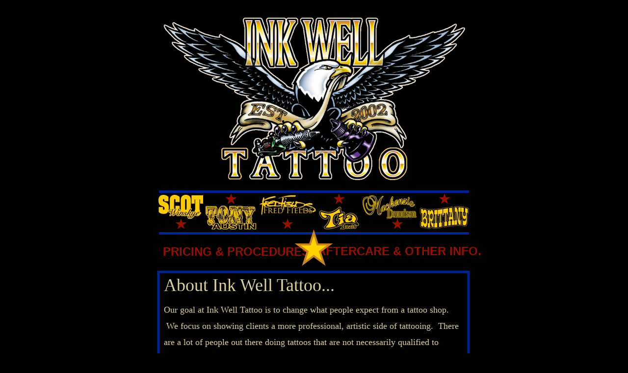

--- FILE ---
content_type: text/html
request_url: http://inkwelltattoo.com/inkwelltattoo.com/Home.html
body_size: 3246
content:
<?xml version="1.0" encoding="UTF-8"?>
<!DOCTYPE html PUBLIC "-//W3C//DTD XHTML 1.0 Transitional//EN" "http://www.w3.org/TR/xhtml1/DTD/xhtml1-transitional.dtd">


<html xmlns="http://www.w3.org/1999/xhtml" xml:lang="en" lang="en">
  <head>
    <meta http-equiv="Content-Type" content="text/html; charset=UTF-8" />
    <meta name="Generator" content="iWeb 3.0.4" />
    <meta name="iWeb-Build" content="local-build-20250226" />
    <meta http-equiv="X-UA-Compatible" content="IE=EmulateIE7" />
    <meta name="viewport" content="width=700" />
    <title>Home</title>
    <link rel="stylesheet" type="text/css" media="screen,print" href="Home_files/Home.css" />
    <!--[if lt IE 8]><link rel='stylesheet' type='text/css' media='screen,print' href='Home_files/HomeIE.css'/><![endif]-->
    <!--[if gte IE 8]><link rel='stylesheet' type='text/css' media='screen,print' href='Media/IE8.css'/><![endif]-->
    <script type="text/javascript" src="Scripts/iWebSite.js"></script>
    <script type="text/javascript" src="Scripts/iWebImage.js"></script>
    <script type="text/javascript" src="Home_files/Home.js"></script>
  </head>
  <body style="background: rgb(0, 0, 0); margin: 0pt; " onload="onPageLoad();">
    <div style="text-align: center; ">
      <div style="margin-bottom: 0px; margin-left: auto; margin-right: auto; margin-top: 0px; overflow: hidden; position: relative; word-wrap: break-word;  background: transparent; text-align: left; width: 700px; " id="body_content">
        <div style="float: left; margin-left: 0px; position: relative; width: 700px; z-index: 0; " id="nav_layer">
          <div style="height: 0px; line-height: 0px; " class="bumper"> </div>
          <div style="clear: both; height: 0px; line-height: 0px; " class="spacer"> </div>
        </div>
        <div style="float: left; height: 0px; line-height: 0px; margin-left: 0px; position: relative; width: 700px; z-index: 10; " id="header_layer">
          <div style="height: 0px; line-height: 0px; " class="bumper"> </div>
        </div>
        <div style="margin-left: 0px; position: relative; width: 700px; z-index: 5; " id="body_layer">
          <div style="height: 0px; line-height: 0px; " class="bumper"> </div>
          <div style="height: 343px; width: 630px;  height: 343px; left: 35px; position: absolute; top: 29px; width: 630px; z-index: 1; " class="tinyText">
            <div style="position: relative; width: 630px; ">
              <a href="https://www.facebook.com/Kenzink" title="https://www.facebook.com/Kenzink"><img src="Home_files/shapeimage_1.png" alt="" style="height: 343px; left: 0px; position: absolute; top: 0px; width: 630px; " /></a>
            </div>
          </div>
          


          <div id="id1" style="height: 40px; left: 350px; position: absolute; top: 494px; width: 316px; z-index: 1; " class="style_SkipStroke shape-with-text">
            <div class="text-content graphic_textbox_layout_style_default_External_316_40" style="padding: 0px; ">
              <div class="graphic_textbox_layout_style_default">
                <p style="padding-bottom: 0pt; padding-top: 0pt; " class="paragraph_style"><a class="class1" title="Aftercare_&amp;_Other_Info.html" href="Aftercare_%26_Other_Info.html">AFTERCARE &amp; OTHER INFO.</a></p>
              </div>
            </div>
          </div>
          


          <div id="id2" style="height: 40px; left: 33px; position: absolute; top: 493px; width: 317px; z-index: 1; " class="style_SkipStroke shape-with-text">
            <div class="text-content graphic_textbox_layout_style_default_External_317_40" style="padding: 0px; ">
              <div class="graphic_textbox_layout_style_default">
                <p style="padding-bottom: 0pt; padding-top: 0pt; " class="paragraph_style"><a class="class2" title="Pricing_&amp;_Procedures.html" href="Pricing_%26_Procedures.html">PRICING &amp; PROCEDURES</a></p>
              </div>
            </div>
          </div>
          


          <div style="height: 5px; width: 632px;  height: 1px; left: 34px; position: absolute; top: 390px; width: 632px; z-index: 1; " class="tinyText">
            <div style="position: relative; width: 632px; ">
              <img src="Home_files/shapeimage_2.jpg" alt="" style="height: 5px; left: 0px; margin-top: -2px; position: absolute; top: 0px; width: 632px; " />
            </div>
          </div>
          


          <div style="height: 5px; width: 632px;  height: 1px; left: 34px; position: absolute; top: 475px; width: 632px; z-index: 1; " class="tinyText">
            <div style="position: relative; width: 632px; ">
              <img src="Home_files/shapeimage_3.jpg" alt="" style="height: 5px; left: 0px; margin-top: -2px; position: absolute; top: 0px; width: 632px; " />
            </div>
          </div>
          


          <div style="height: 24px; width: 24px;  height: 24px; left: 67px; position: absolute; top: 445px; width: 24px; z-index: 1; " class="tinyText">
            <div style="position: relative; width: 24px; ">
              <img src="Home_files/shapeimage_4.png" alt="" style="height: 22px; left: 0px; position: absolute; top: 0px; width: 24px; " />
            </div>
          </div>
          


          <div style="height: 48px; width: 91px;  height: 48px; left: 33px; position: absolute; top: 397px; width: 91px; z-index: 1; " class="tinyText style_SkipStroke_1">
            <a href="Scot_Winskye.html" title="Scot_Winskye.html"><img src="Home_files/scotlogo.jpg" alt="" style="border: none; height: 49px; width: 91px; " /></a>
          </div>
          


          <div style="height: 49px; width: 104px;  height: 49px; left: 129px; position: absolute; top: 419px; width: 104px; z-index: 1; " class="tinyText style_SkipStroke_1">
            <a href="Tony_Austin.html" title="Tony_Austin.html"><img src="Home_files/tonylogo.jpg" alt="" style="border: none; height: 49px; width: 104px; " /></a>
          </div>
          


          <div style="height: 44px; width: 116px;  height: 44px; left: 238px; position: absolute; top: 397px; width: 116px; z-index: 1; " class="tinyText style_SkipStroke_1">
            <a href="https://www.facebook.com/profile.php?id=100063789300917" title="https://www.facebook.com/profile.php?id=100063789300917" onclick="window.open(this.href); return false;" onkeypress="window.open(this.href); return false;"><img src="Home_files/fred-name.jpg" alt="" style="border: none; height: 45px; width: 116px; " /></a>
          </div>
          


          <div style="height: 24px; width: 24px;  height: 24px; left: 169px; position: absolute; top: 394px; width: 24px; z-index: 1; " class="tinyText">
            <div style="position: relative; width: 24px; ">
              <img src="Home_files/shapeimage_5.png" alt="" style="height: 22px; left: 0px; position: absolute; top: 0px; width: 24px; " />
            </div>
          </div>
          


          <div style="height: 76px; width: 79px;  height: 69px; left: 315px; position: absolute; top: 474px; width: 69px; z-index: 1; " class="tinyText">
            <div style="position: relative; width: 69px; ">
              <img src="Home_files/shapeimage_6.png" alt="" style="height: 75px; left: 0px; margin-left: -5px; margin-top: -7px; position: absolute; top: 0px; width: 79px; " />
            </div>
          </div>
          <div style="height: 1px; line-height: 1px; " class="tinyText"> </div>
          <div style="margin-left: 33px; margin-top: 553px; position: relative; width: 632px; z-index: 1; " class="style_SkipStroke_3 shape-with-text flowDefining stroke_0">
            <div class="text-content style_External_626_857" style="padding: 3px; ">
              <div class="style">
                <p style="padding-top: 0pt; " class="paragraph_style_1"><span class="style_1">About Ink Well Tattoo...<br /></span></p>
                <p class="paragraph_style_2"><span style="line-height: 17px; " class="style_2"><br /></span></p>
                <p class="paragraph_style_3"><span class="style_1">Our goal at Ink Well Tattoo is to change what people expect from a tattoo shop.  We focus on showing clients a more professional, artistic side of tattooing.  There are a lot of people out there doing tattoos that are not necessarily qualified to tattoo.  It is crucial for potential clients to thoroughly check out the artist and/or studio.<br /></span></p>
                <p class="paragraph_style_3"><span class="style_1"><br /></span></p>
                <div class="paragraph paragraph_style_3"><div style="height: 247px; width: 314px;  clear: left; float: left; height: 247px; position: relative; width: 314px; " class="tinyText style_SkipStroke_2 inline-block"><img src="Home_files/shopphotos.jpg" alt="" style="border: none; height: 247px; width: 314px; " /></div><span class="style_1"></span><span class="style_1">Our procedures are on the leading edge of cleanliness and quality.  We don't sterilize our equipment because it comes to us pre-sterilized and everything  is disposable (except machines).  That means new, sterile EVERYTHING for each client.<br /></span></div>
                <p class="paragraph_style_3"><span class="style_1"><br /></span></p>
                <p class="paragraph_style_3"><span class="style_1">Scot Winskye (owner) has been tattooing since 1997 beginning at General Lee’s Tattoo Studio which partnered with Big Daddy's Tattoo in Radcliff, KY.  After 5 years in Hardin County, Scot and his wife, Taren, opened Ink Well Tattoo in 2002 in an effort to grow and try to create a positive environment for the tattoo artists as well as the clients.<br /></span></p>
                <p class="paragraph_style_3"><span class="style_1"><br /></span></p>
                <p class="paragraph_style_4"><span class="style_1">Call Us <br /></span></p>
                <p class="paragraph_style_4"><span class="style_1">Monday - Saturday   Noon until 8:00 p.m.<br /></span></p>
                <p class="paragraph_style_5"><span class="style_1">(502) 222-2237<br /></span></p>
                <p class="paragraph_style_4"><span class="style_1">or email us at  </span><a class="class3" title="mailto:admin@inkwelltattoo.com" href="mailto:admin@inkwelltattoo.com"><span class="style_1">admin@inkwelltattoo.com</span></a><br /></p>
                <p class="paragraph_style_3"><span class="style_1"><br /></span></p>
                <p class="paragraph_style_6"><span class="style_1">To get the latest information about Ink Well Tattoo, <br /></span></p>
                <p class="paragraph_style_6"><span class="style_1">be sure to &quot;LIKE&quot; our Facebook page:<br /></span></p>
                <p class="paragraph_style_3"><span class="style_1"><br /></span></p>
                <p class="paragraph_style_5"><a onclick="window.open(this.href); return false;" title="http://www.facebook.com/pages/Ink-Well-Tattoo/127119250656070" href="http://www.facebook.com/pages/Ink-Well-Tattoo/127119250656070" onkeypress="window.open(this.href); return false;" class="class4"><span class="style_1">INK WELL TATTOO’S<br /></span></a></p>
                <p class="paragraph_style_5"><a onclick="window.open(this.href); return false;" title="http://www.facebook.com/pages/Ink-Well-Tattoo/127119250656070" href="http://www.facebook.com/pages/Ink-Well-Tattoo/127119250656070" onkeypress="window.open(this.href); return false;" class="class5"><span class="style_1"> FACEBOOK PAGE<br /></span></a></p>
              </div>
              <div style="clear: both; height: 42px; line-height: 42px; " class="tinyText"> </div>
            </div>
          </div>
          


          <div style="height: 24px; width: 24px;  height: 24px; left: 389px; position: absolute; top: 394px; width: 24px; z-index: 1; " class="tinyText">
            <div style="position: relative; width: 24px; ">
              <img src="Home_files/shapeimage_7.png" alt="" style="height: 22px; left: 0px; position: absolute; top: 0px; width: 24px; " />
            </div>
          </div>
          


          <div style="height: 50px; width: 112px;  height: 50px; left: 448px; position: absolute; top: 397px; width: 112px; z-index: 1; " class="tinyText style_SkipStroke_1">
            <a href="https://www.facebook.com/Kenzink" title="https://www.facebook.com/Kenzink" onclick="window.open(this.href); return false;" onkeypress="window.open(this.href); return false;"><img src="Home_files/mackenzie-name.jpg" alt="" style="border: none; height: 50px; width: 112px; " /></a>
          </div>
          


          <div style="height: 48px; width: 84px;  height: 48px; left: 359px; position: absolute; top: 420px; width: 84px; z-index: 1; " class="tinyText style_SkipStroke_1">
            <a href="https://www.facebook.com/BelowTheCrowStudios" title="https://www.facebook.com/BelowTheCrowStudios" onclick="window.open(this.href); return false;" onkeypress="window.open(this.href); return false;"><img src="Home_files/tia-name.jpg" alt="" style="border: none; height: 49px; width: 84px; " /></a>
          </div>
          


          <div style="height: 24px; width: 24px;  height: 24px; left: 284px; position: absolute; top: 445px; width: 24px; z-index: 1; " class="tinyText">
            <div style="position: relative; width: 24px; ">
              <img src="Home_files/shapeimage_8.png" alt="" style="height: 22px; left: 0px; position: absolute; top: 0px; width: 24px; " />
            </div>
          </div>
          


          <div style="height: 46px; width: 101px;  height: 46px; left: 565px; position: absolute; top: 420px; width: 101px; z-index: 1; " class="tinyText style_SkipStroke_1">
            <a href="https://www.facebook.com/profile.php?id=100063789300917" title="https://www.facebook.com/profile.php?id=100063789300917" onclick="window.open(this.href); return false;" onkeypress="window.open(this.href); return false;"><img src="Home_files/brittany-name.jpg" alt="" style="border: none; height: 47px; width: 101px; " /></a>
          </div>
          


          <div style="height: 24px; width: 24px;  height: 24px; left: 508px; position: absolute; top: 445px; width: 24px; z-index: 1; " class="tinyText">
            <div style="position: relative; width: 24px; ">
              <img src="Home_files/shapeimage_9.png" alt="" style="height: 22px; left: 0px; position: absolute; top: 0px; width: 24px; " />
            </div>
          </div>
          


          <div style="height: 24px; width: 24px;  height: 24px; left: 604px; position: absolute; top: 394px; width: 24px; z-index: 1; " class="tinyText">
            <div style="position: relative; width: 24px; ">
              <img src="Home_files/shapeimage_10.png" alt="" style="height: 22px; left: 0px; position: absolute; top: 0px; width: 24px; " />
            </div>
          </div>
          <div style="height: 83px; line-height: 83px; " class="spacer"> </div>
        </div>
        <div style="height: 0px; line-height: 0px; margin-left: 0px; position: relative; width: 700px; z-index: 15; " id="footer_layer">
          <div style="height: 0px; line-height: 0px; " class="bumper"> </div>
        </div>
      </div>
    </div>
  <!-- WiredMinds eMetrics tracking with Enterprise Edition V5.4 START -->
<script type='text/javascript' src='https://count.carrierzone.com/app/count_server/count.js'></script>
<script type='text/javascript'><!--
wm_custnum='39930a02b6a0f5bb';
wm_page_name='Home.html';
wm_group_name='/services/webpages/i/n/inkwelltattoo.com/public/inkwelltattoo.com';
wm_campaign_key='campaign_id';
wm_track_alt='';
wiredminds.count();
// -->
</script>
<!-- WiredMinds eMetrics tracking with Enterprise Edition V5.4 END -->
</body>
</html>




--- FILE ---
content_type: application/javascript
request_url: http://inkwelltattoo.com/inkwelltattoo.com/Home_files/Home.js
body_size: 424
content:
// Created by iWeb 3.0.4 local-build-20250226

setTransparentGifURL('Media/transparent.gif');function applyEffects()
{var registry=IWCreateEffectRegistry();registry.registerEffects({stroke_0:new IWStrokeParts([{rect:new IWRect(-3,3,6,857),url:'Home_files/stroke.png'},{rect:new IWRect(-3,-3,6,6),url:'Home_files/stroke_1.png'},{rect:new IWRect(3,-3,626,6),url:'Home_files/stroke_2.png'},{rect:new IWRect(629,-3,6,6),url:'Home_files/stroke_3.png'},{rect:new IWRect(629,3,6,857),url:'Home_files/stroke_4.png'},{rect:new IWRect(629,860,6,6),url:'Home_files/stroke_5.png'},{rect:new IWRect(3,860,626,6),url:'Home_files/stroke_6.png'},{rect:new IWRect(-3,860,6,6),url:'Home_files/stroke_7.png'}],new IWSize(632,863))});registry.applyEffects();}
function hostedOnDM()
{return false;}
function onPageLoad()
{loadMozillaCSS('Home_files/HomeMoz.css')
adjustLineHeightIfTooBig('id1');adjustFontSizeIfTooBig('id1');adjustLineHeightIfTooBig('id2');adjustFontSizeIfTooBig('id2');fixAllIEPNGs('Media/transparent.gif');applyEffects()}
